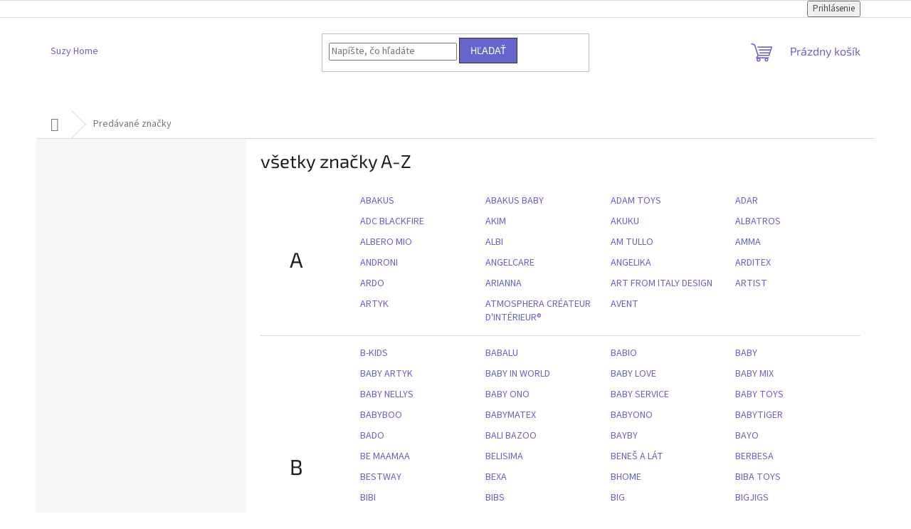

--- FILE ---
content_type: text/html; charset=utf-8
request_url: https://www.suzyhome.sk/znacka/
body_size: 14914
content:
<!doctype html><html lang="sk" dir="ltr" class="header-background-light external-fonts-loaded"><head><meta charset="utf-8" /><meta name="viewport" content="width=device-width,initial-scale=1" /><title>Predávané značky - Suzy Home</title><link rel="preconnect" href="https://cdn.myshoptet.com" /><link rel="dns-prefetch" href="https://cdn.myshoptet.com" /><link rel="preload" href="https://cdn.myshoptet.com/prj/dist/master/cms/libs/jquery/jquery-1.11.3.min.js" as="script" /><link href="https://cdn.myshoptet.com/prj/dist/master/cms/templates/frontend_templates/shared/css/font-face/source-sans-3.css" rel="stylesheet"><link href="https://cdn.myshoptet.com/prj/dist/master/cms/templates/frontend_templates/shared/css/font-face/exo-2.css" rel="stylesheet"><link href="https://cdn.myshoptet.com/prj/dist/master/shop/dist/font-shoptet-11.css.62c94c7785ff2cea73b2.css" rel="stylesheet"><script>
dataLayer = [];
dataLayer.push({'shoptet' : {
    "pageId": -24,
    "pageType": "article",
    "currency": "EUR",
    "currencyInfo": {
        "decimalSeparator": ",",
        "exchangeRate": 1,
        "priceDecimalPlaces": 1,
        "symbol": "\u20ac",
        "symbolLeft": 0,
        "thousandSeparator": " "
    },
    "language": "sk",
    "projectId": 498678,
    "cartInfo": {
        "id": null,
        "freeShipping": false,
        "freeShippingFrom": 50,
        "leftToFreeGift": {
            "formattedPrice": "0 \u20ac",
            "priceLeft": 0
        },
        "freeGift": false,
        "leftToFreeShipping": {
            "priceLeft": 50,
            "dependOnRegion": 0,
            "formattedPrice": "50 \u20ac"
        },
        "discountCoupon": [],
        "getNoBillingShippingPrice": {
            "withoutVat": 0,
            "vat": 0,
            "withVat": 0
        },
        "cartItems": [],
        "taxMode": "ORDINARY"
    },
    "cart": [],
    "customer": {
        "priceRatio": 1,
        "priceListId": 1,
        "groupId": null,
        "registered": false,
        "mainAccount": false
    }
}});
</script>

<!-- Google Tag Manager -->
<script>(function(w,d,s,l,i){w[l]=w[l]||[];w[l].push({'gtm.start':
new Date().getTime(),event:'gtm.js'});var f=d.getElementsByTagName(s)[0],
j=d.createElement(s),dl=l!='dataLayer'?'&l='+l:'';j.async=true;j.src=
'https://www.googletagmanager.com/gtm.js?id='+i+dl;f.parentNode.insertBefore(j,f);
})(window,document,'script','dataLayer','GTM-PCZ7Z2G');</script>
<!-- End Google Tag Manager -->

<meta property="og:type" content="website"><meta property="og:site_name" content="suzyhome.sk"><meta property="og:url" content="https://www.suzyhome.sk/znacka/"><meta property="og:title" content="Predávané značky - Suzy Home"><meta name="author" content="Suzy Home"><meta name="web_author" content="Shoptet.sk"><meta name="dcterms.rightsHolder" content="www.suzyhome.sk"><meta name="robots" content="index,follow"><style>:root {--color-primary: #6665cd;--color-primary-h: 241;--color-primary-s: 51%;--color-primary-l: 60%;--color-primary-hover: #eb3b84;--color-primary-hover-h: 335;--color-primary-hover-s: 81%;--color-primary-hover-l: 58%;--color-secondary: #6665cd;--color-secondary-h: 241;--color-secondary-s: 51%;--color-secondary-l: 60%;--color-secondary-hover: #9698ed;--color-secondary-hover-h: 239;--color-secondary-hover-s: 71%;--color-secondary-hover-l: 76%;--color-tertiary: #6665cd;--color-tertiary-h: 241;--color-tertiary-s: 51%;--color-tertiary-l: 60%;--color-tertiary-hover: #343434;--color-tertiary-hover-h: 0;--color-tertiary-hover-s: 0%;--color-tertiary-hover-l: 20%;--color-header-background: #ffffff;--template-font: "Source Sans 3";--template-headings-font: "Exo 2";--header-background-url: none;--cookies-notice-background: #F8FAFB;--cookies-notice-color: #252525;--cookies-notice-button-hover: #27263f;--cookies-notice-link-hover: #3b3a5f;--templates-update-management-preview-mode-content: "Náhľad aktualizácií šablóny je aktívny pre váš prehliadač."}</style>
    
    <link href="https://cdn.myshoptet.com/prj/dist/master/shop/dist/main-11.less.fcb4a42d7bd8a71b7ee2.css" rel="stylesheet" />
                <link href="https://cdn.myshoptet.com/prj/dist/master/shop/dist/mobile-header-v1-11.less.1ee105d41b5f713c21aa.css" rel="stylesheet" />
    
    <script>var shoptet = shoptet || {};</script>
    <script src="https://cdn.myshoptet.com/prj/dist/master/shop/dist/main-3g-header.js.05f199e7fd2450312de2.js"></script>
<!-- User include --><!-- project html code header -->
<meta name="facebook-domain-verification" content="5qctdwdvdskc45vv373we9d09inqar" />

<style>
.flag.flag-new {
background-color: #9698ed;
}
.flag.flag-action {
background-color: #eb3b84;
}
</style>
<!-- /User include --><link rel="shortcut icon" href="/favicon.ico" type="image/x-icon" />    <!-- Global site tag (gtag.js) - Google Analytics -->
    <script async src="https://www.googletagmanager.com/gtag/js?id=G-2TLFLT69VS"></script>
    <script>
        
        window.dataLayer = window.dataLayer || [];
        function gtag(){dataLayer.push(arguments);}
        

        
        gtag('js', new Date());

                gtag('config', 'UA-222891335-1', { 'groups': "UA" });
        
                gtag('config', 'G-2TLFLT69VS', {"groups":"GA4","send_page_view":false,"content_group":"article","currency":"EUR","page_language":"sk"});
        
                gtag('config', 'AW-10868685666');
        
        
        
        
        
                    gtag('event', 'page_view', {"send_to":"GA4","page_language":"sk","content_group":"article","currency":"EUR"});
        
        
        
        
        
        
        
        
        
        
        
        
        
        document.addEventListener('DOMContentLoaded', function() {
            if (typeof shoptet.tracking !== 'undefined') {
                for (var id in shoptet.tracking.bannersList) {
                    gtag('event', 'view_promotion', {
                        "send_to": "UA",
                        "promotions": [
                            {
                                "id": shoptet.tracking.bannersList[id].id,
                                "name": shoptet.tracking.bannersList[id].name,
                                "position": shoptet.tracking.bannersList[id].position
                            }
                        ]
                    });
                }
            }

            shoptet.consent.onAccept(function(agreements) {
                if (agreements.length !== 0) {
                    console.debug('gtag consent accept');
                    var gtagConsentPayload =  {
                        'ad_storage': agreements.includes(shoptet.config.cookiesConsentOptPersonalisation)
                            ? 'granted' : 'denied',
                        'analytics_storage': agreements.includes(shoptet.config.cookiesConsentOptAnalytics)
                            ? 'granted' : 'denied',
                                                                                                'ad_user_data': agreements.includes(shoptet.config.cookiesConsentOptPersonalisation)
                            ? 'granted' : 'denied',
                        'ad_personalization': agreements.includes(shoptet.config.cookiesConsentOptPersonalisation)
                            ? 'granted' : 'denied',
                        };
                    console.debug('update consent data', gtagConsentPayload);
                    gtag('consent', 'update', gtagConsentPayload);
                    dataLayer.push(
                        { 'event': 'update_consent' }
                    );
                }
            });
        });
    </script>
</head><body class="desktop id--24 in-znacka template-11 type-manufacturers-listing multiple-columns-body columns-mobile-2 columns-3 ums_forms_redesign--off ums_a11y_category_page--on ums_discussion_rating_forms--off ums_flags_display_unification--on ums_a11y_login--on mobile-header-version-1"><noscript>
    <style>
        #header {
            padding-top: 0;
            position: relative !important;
            top: 0;
        }
        .header-navigation {
            position: relative !important;
        }
        .overall-wrapper {
            margin: 0 !important;
        }
        body:not(.ready) {
            visibility: visible !important;
        }
    </style>
    <div class="no-javascript">
        <div class="no-javascript__title">Musíte zmeniť nastavenie vášho prehliadača</div>
        <div class="no-javascript__text">Pozrite sa na: <a href="https://www.google.com/support/bin/answer.py?answer=23852">Ako povoliť JavaScript vo vašom prehliadači</a>.</div>
        <div class="no-javascript__text">Ak používate software na blokovanie reklám, možno bude potrebné, aby ste povolili JavaScript z tejto stránky.</div>
        <div class="no-javascript__text">Ďakujeme.</div>
    </div>
</noscript>

        <div id="fb-root"></div>
        <script>
            window.fbAsyncInit = function() {
                FB.init({
//                    appId            : 'your-app-id',
                    autoLogAppEvents : true,
                    xfbml            : true,
                    version          : 'v19.0'
                });
            };
        </script>
        <script async defer crossorigin="anonymous" src="https://connect.facebook.net/sk_SK/sdk.js"></script>
<!-- Google Tag Manager (noscript) -->
<noscript><iframe src="https://www.googletagmanager.com/ns.html?id=GTM-PCZ7Z2G"
height="0" width="0" style="display:none;visibility:hidden"></iframe></noscript>
<!-- End Google Tag Manager (noscript) -->

<a href="#content" class="skip-link sr-only">Prejsť na obsah</a><div class="overall-wrapper"><div class="user-action"><div class="container">
    <div class="user-action-in">
                    <div id="login" class="user-action-login popup-widget login-widget" role="dialog" aria-labelledby="loginHeading">
        <div class="popup-widget-inner">
                            <h2 id="loginHeading">Prihlásenie k vášmu účtu</h2><div id="customerLogin"><form action="/action/Customer/Login/" method="post" id="formLoginIncluded" class="csrf-enabled formLogin" data-testid="formLogin"><input type="hidden" name="referer" value="" /><div class="form-group"><div class="input-wrapper email js-validated-element-wrapper no-label"><input type="email" name="email" class="form-control" autofocus placeholder="E-mailová adresa (napr. jan@novak.sk)" data-testid="inputEmail" autocomplete="email" required /></div></div><div class="form-group"><div class="input-wrapper password js-validated-element-wrapper no-label"><input type="password" name="password" class="form-control" placeholder="Heslo" data-testid="inputPassword" autocomplete="current-password" required /><span class="no-display">Nemôžete vyplniť toto pole</span><input type="text" name="surname" value="" class="no-display" /></div></div><div class="form-group"><div class="login-wrapper"><button type="submit" class="btn btn-secondary btn-text btn-login" data-testid="buttonSubmit">Prihlásiť sa</button><div class="password-helper"><a href="/registracia/" data-testid="signup" rel="nofollow">Nová registrácia</a><a href="/klient/zabudnute-heslo/" rel="nofollow">Zabudnuté heslo</a></div></div></div></form>
</div>                    </div>
    </div>

                            <div id="cart-widget" class="user-action-cart popup-widget cart-widget loader-wrapper" data-testid="popupCartWidget" role="dialog" aria-hidden="true">
    <div class="popup-widget-inner cart-widget-inner place-cart-here">
        <div class="loader-overlay">
            <div class="loader"></div>
        </div>
    </div>

    <div class="cart-widget-button">
        <a href="/kosik/" class="btn btn-conversion" id="continue-order-button" rel="nofollow" data-testid="buttonNextStep">Pokračovať do košíka</a>
    </div>
</div>
            </div>
</div>
</div><div class="top-navigation-bar" data-testid="topNavigationBar">

    <div class="container">

        <div class="top-navigation-contacts">
                    </div>

                
        <div class="top-navigation-tools">
            <div class="responsive-tools">
                <a href="#" class="toggle-window" data-target="search" aria-label="Hľadať" data-testid="linkSearchIcon"></a>
                                                            <a href="#" class="toggle-window" data-target="login"></a>
                                                    <a href="#" class="toggle-window" data-target="navigation" aria-label="Menu" data-testid="hamburgerMenu"></a>
            </div>
                        <button class="top-nav-button top-nav-button-login toggle-window" type="button" data-target="login" aria-haspopup="dialog" aria-controls="login" aria-expanded="false" data-testid="signin"><span>Prihlásenie</span></button>        </div>

    </div>

</div>
<header id="header"><div class="container navigation-wrapper">
    <div class="header-top">
        <div class="site-name-wrapper">
            <div class="site-name"><a href="/" class="text-logo" data-testid="linkWebsiteLogo"><span><span class="header__title">Suzy Home</span></span></a></div>        </div>
        <div class="search" itemscope itemtype="https://schema.org/WebSite">
            <meta itemprop="headline" content="Predávané značky"/><meta itemprop="url" content="https://www.suzyhome.sk"/>            <form action="/action/ProductSearch/prepareString/" method="post"
    id="formSearchForm" class="search-form compact-form js-search-main"
    itemprop="potentialAction" itemscope itemtype="https://schema.org/SearchAction" data-testid="searchForm">
    <fieldset>
        <meta itemprop="target"
            content="https://www.suzyhome.sk/vyhladavanie/?string={string}"/>
        <input type="hidden" name="language" value="sk"/>
        
            
<input
    type="search"
    name="string"
        class="query-input form-control search-input js-search-input"
    placeholder="Napíšte, čo hľadáte"
    autocomplete="off"
    required
    itemprop="query-input"
    aria-label="Vyhľadávanie"
    data-testid="searchInput"
>
            <button type="submit" class="btn btn-default" data-testid="searchBtn">Hľadať</button>
        
    </fieldset>
</form>
        </div>
        <div class="navigation-buttons">
                
    <a href="/kosik/" class="btn btn-icon toggle-window cart-count" data-target="cart" data-hover="true" data-redirect="true" data-testid="headerCart" rel="nofollow" aria-haspopup="dialog" aria-expanded="false" aria-controls="cart-widget">
        
                <span class="sr-only">Nákupný košík</span>
        
            <span class="cart-price visible-lg-inline-block" data-testid="headerCartPrice">
                                    Prázdny košík                            </span>
        
    
            </a>
        </div>
    </div>
    <nav id="navigation" aria-label="Hlavné menu" data-collapsible="true"><div class="navigation-in menu"><ul class="menu-level-1" role="menubar" data-testid="headerMenuItems"></ul>
    <ul class="navigationActions" role="menu">
                            <li role="none">
                                    <a href="/login/?backTo=%2Fznacka%2F" rel="nofollow" data-testid="signin" role="menuitem"><span>Prihlásenie</span></a>
                            </li>
                        </ul>
</div><span class="navigation-close"></span></nav><div class="menu-helper" data-testid="hamburgerMenu"><span>Viac</span></div>
</div></header><!-- / header -->


                    <div class="container breadcrumbs-wrapper">
            <div class="breadcrumbs navigation-home-icon-wrapper" itemscope itemtype="https://schema.org/BreadcrumbList">
                                                                            <span id="navigation-first" data-basetitle="Suzy Home" itemprop="itemListElement" itemscope itemtype="https://schema.org/ListItem">
                <a href="/" itemprop="item" class="navigation-home-icon"><span class="sr-only" itemprop="name">Domov</span></a>
                <span class="navigation-bullet">/</span>
                <meta itemprop="position" content="1" />
            </span>
                                            <span id="navigation-1" itemprop="itemListElement" itemscope itemtype="https://schema.org/ListItem" data-testid="breadcrumbsLastLevel">
                <meta itemprop="item" content="https://www.suzyhome.sk/znacka/" />
                <meta itemprop="position" content="2" />
                <span itemprop="name" data-title="Predávané značky">Predávané značky</span>
            </span>
            </div>
        </div>
    
<div id="content-wrapper" class="container content-wrapper">
    
    <div class="content-wrapper-in">
                                                <aside class="sidebar sidebar-left"  data-testid="sidebarMenu">
                                                                                                <div class="sidebar-inner">
                                                                </div>
                                                            </aside>
                            <main id="content" class="content narrow">
                                    <h1 class="category-title" data-testid="titleCategory">všetky značky A-Z</h1>
                
    <ul class="manufacturers">
                                    <li>
                    <h2>A</h2>
                    <ul>
                                                    <li>
                                <a href="/znacka/abakus/" data-testid="brandLink">Abakus</a>
                            </li>
                                                    <li>
                                <a href="/znacka/abakus-baby/" data-testid="brandLink">ABAKUS BABY</a>
                            </li>
                                                    <li>
                                <a href="/znacka/adam-toys/" data-testid="brandLink">Adam Toys</a>
                            </li>
                                                    <li>
                                <a href="/znacka/adar/" data-testid="brandLink">Adar</a>
                            </li>
                                                    <li>
                                <a href="/znacka/adc-blackfire/" data-testid="brandLink">ADC Blackfire</a>
                            </li>
                                                    <li>
                                <a href="/znacka/akim/" data-testid="brandLink">Akim</a>
                            </li>
                                                    <li>
                                <a href="/znacka/akuku/" data-testid="brandLink">AKUKU</a>
                            </li>
                                                    <li>
                                <a href="/znacka/albatros/" data-testid="brandLink">Albatros</a>
                            </li>
                                                    <li>
                                <a href="/znacka/albero-mio/" data-testid="brandLink">Albero Mio</a>
                            </li>
                                                    <li>
                                <a href="/znacka/albi/" data-testid="brandLink">Albi</a>
                            </li>
                                                    <li>
                                <a href="/znacka/am-tullo/" data-testid="brandLink">AM Tullo</a>
                            </li>
                                                    <li>
                                <a href="/znacka/amma/" data-testid="brandLink">AMMA</a>
                            </li>
                                                    <li>
                                <a href="/znacka/androni/" data-testid="brandLink">Androni</a>
                            </li>
                                                    <li>
                                <a href="/znacka/angelcare/" data-testid="brandLink">ANGELCARE</a>
                            </li>
                                                    <li>
                                <a href="/znacka/angelika/" data-testid="brandLink">Angelika</a>
                            </li>
                                                    <li>
                                <a href="/znacka/arditex/" data-testid="brandLink">Arditex</a>
                            </li>
                                                    <li>
                                <a href="/znacka/ardo/" data-testid="brandLink">Ardo</a>
                            </li>
                                                    <li>
                                <a href="/znacka/arianna/" data-testid="brandLink">Arianna</a>
                            </li>
                                                    <li>
                                <a href="/znacka/art-from-italy-design/" data-testid="brandLink">ART FROM ITALY DESIGN</a>
                            </li>
                                                    <li>
                                <a href="/znacka/artist/" data-testid="brandLink">Artist</a>
                            </li>
                                                    <li>
                                <a href="/znacka/artyk/" data-testid="brandLink">Artyk</a>
                            </li>
                                                    <li>
                                <a href="/znacka/atmosphera-createur-d-interieur/" data-testid="brandLink">Atmosphera Créateur d&#039;intérieur®</a>
                            </li>
                                                    <li>
                                <a href="/znacka/avent/" data-testid="brandLink">AVENT</a>
                            </li>
                                            </ul>
                </li>
                                                                                        <li>
                    <h2>B</h2>
                    <ul>
                                                    <li>
                                <a href="/znacka/b-kids/" data-testid="brandLink">B-Kids</a>
                            </li>
                                                    <li>
                                <a href="/znacka/babalu/" data-testid="brandLink">BaBalu</a>
                            </li>
                                                    <li>
                                <a href="/znacka/babio/" data-testid="brandLink">BABIO</a>
                            </li>
                                                    <li>
                                <a href="/znacka/baby/" data-testid="brandLink">BABY</a>
                            </li>
                                                    <li>
                                <a href="/znacka/baby-artyk/" data-testid="brandLink">Baby Artyk</a>
                            </li>
                                                    <li>
                                <a href="/znacka/baby-in-world/" data-testid="brandLink">Baby in World</a>
                            </li>
                                                    <li>
                                <a href="/znacka/baby-love/" data-testid="brandLink">Baby Love</a>
                            </li>
                                                    <li>
                                <a href="/znacka/baby-mix/" data-testid="brandLink">BABY MIX</a>
                            </li>
                                                    <li>
                                <a href="/znacka/baby-nellys/" data-testid="brandLink">Baby Nellys</a>
                            </li>
                                                    <li>
                                <a href="/znacka/baby-ono/" data-testid="brandLink">BABY ONO</a>
                            </li>
                                                    <li>
                                <a href="/znacka/baby-service/" data-testid="brandLink">BABY SERVICE</a>
                            </li>
                                                    <li>
                                <a href="/znacka/baby-toys/" data-testid="brandLink">Baby Toys</a>
                            </li>
                                                    <li>
                                <a href="/znacka/babyboo/" data-testid="brandLink">BabyBoo</a>
                            </li>
                                                    <li>
                                <a href="/znacka/babymatex/" data-testid="brandLink">BabyMatex</a>
                            </li>
                                                    <li>
                                <a href="/znacka/babyono/" data-testid="brandLink">BabyOno</a>
                            </li>
                                                    <li>
                                <a href="/znacka/babytiger/" data-testid="brandLink">BabyTiger</a>
                            </li>
                                                    <li>
                                <a href="/znacka/bado/" data-testid="brandLink">BADO</a>
                            </li>
                                                    <li>
                                <a href="/znacka/bali-bazoo/" data-testid="brandLink">BALI BAZOO</a>
                            </li>
                                                    <li>
                                <a href="/znacka/bayby/" data-testid="brandLink">BAYBY</a>
                            </li>
                                                    <li>
                                <a href="/znacka/bayo/" data-testid="brandLink">BAYO</a>
                            </li>
                                                    <li>
                                <a href="/znacka/be-maamaa/" data-testid="brandLink">Be MaaMaa</a>
                            </li>
                                                    <li>
                                <a href="/znacka/belisima/" data-testid="brandLink">BELISIMA</a>
                            </li>
                                                    <li>
                                <a href="/znacka/benes-a-lat/" data-testid="brandLink">Beneš a Lát</a>
                            </li>
                                                    <li>
                                <a href="/znacka/berbesa/" data-testid="brandLink">Berbesa</a>
                            </li>
                                                    <li>
                                <a href="/znacka/bestway/" data-testid="brandLink">BESTWAY</a>
                            </li>
                                                    <li>
                                <a href="/znacka/bexa/" data-testid="brandLink">Bexa</a>
                            </li>
                                                    <li>
                                <a href="/znacka/bhome/" data-testid="brandLink">bHome</a>
                            </li>
                                                    <li>
                                <a href="/znacka/biba-toys/" data-testid="brandLink">Biba Toys</a>
                            </li>
                                                    <li>
                                <a href="/znacka/bibi/" data-testid="brandLink">BIBI</a>
                            </li>
                                                    <li>
                                <a href="/znacka/bibs/" data-testid="brandLink">BIBS</a>
                            </li>
                                                    <li>
                                <a href="/znacka/big/" data-testid="brandLink">BIG</a>
                            </li>
                                                    <li>
                                <a href="/znacka/bigjigs/" data-testid="brandLink">Bigjigs</a>
                            </li>
                                                    <li>
                                <a href="/znacka/bigjigs-toys/" data-testid="brandLink">Bigjigs Toys</a>
                            </li>
                                                    <li>
                                <a href="/znacka/bino/" data-testid="brandLink">Bino</a>
                            </li>
                                                    <li>
                                <a href="/znacka/boba-baby/" data-testid="brandLink">BOBA BABY</a>
                            </li>
                                                    <li>
                                <a href="/znacka/bobas-fashion/" data-testid="brandLink">BOBAS FASHION</a>
                            </li>
                                                    <li>
                                <a href="/znacka/bobo-baby/" data-testid="brandLink">BOBO BABY</a>
                            </li>
                                                    <li>
                                <a href="/znacka/bobobaby/" data-testid="brandLink">BOBOBABY</a>
                            </li>
                                                    <li>
                                <a href="/znacka/bocioland/" data-testid="brandLink">BocioLand</a>
                            </li>
                                                    <li>
                                <a href="/znacka/bonaparte/" data-testid="brandLink">Bonaparte</a>
                            </li>
                                                    <li>
                                <a href="/znacka/bonapate/" data-testid="brandLink">Bonapate</a>
                            </li>
                                                    <li>
                                <a href="/znacka/bubble-pops/" data-testid="brandLink">Bubble Pops</a>
                            </li>
                                                    <li>
                                <a href="/znacka/bubble-toys/" data-testid="brandLink">Bubble Toys</a>
                            </li>
                                                    <li>
                                <a href="/znacka/bubble-world/" data-testid="brandLink">Bubble world</a>
                            </li>
                                                    <li>
                                <a href="/znacka/bubchen/" data-testid="brandLink">Bübchen</a>
                            </li>
                                                    <li>
                                <a href="/znacka/buddy-toys/" data-testid="brandLink">BUDDY TOYS</a>
                            </li>
                                                    <li>
                                <a href="/znacka/byox/" data-testid="brandLink">Byox</a>
                            </li>
                                            </ul>
                </li>
                                                <li>
                    <h2>C</h2>
                    <ul>
                                                    <li>
                                <a href="/znacka/calypso/" data-testid="brandLink">Calypso</a>
                            </li>
                                                    <li>
                                <a href="/znacka/camini/" data-testid="brandLink">Camini</a>
                            </li>
                                                    <li>
                                <a href="/znacka/cangaroo/" data-testid="brandLink">Cangaroo</a>
                            </li>
                                                    <li>
                                <a href="/znacka/canpol-babies/" data-testid="brandLink">Canpol Babies</a>
                            </li>
                                                    <li>
                                <a href="/znacka/carbotex/" data-testid="brandLink">Carbotex</a>
                            </li>
                                                    <li>
                                <a href="/znacka/carero/" data-testid="brandLink">CARERO</a>
                            </li>
                                                    <li>
                                <a href="/znacka/caretero/" data-testid="brandLink">CARETERO</a>
                            </li>
                                                    <li>
                                <a href="/znacka/ceba/" data-testid="brandLink">CEBA</a>
                            </li>
                                                    <li>
                                <a href="/znacka/ceba-baby/" data-testid="brandLink">Ceba baby</a>
                            </li>
                                                    <li>
                                <a href="/znacka/ckb/" data-testid="brandLink">CKB</a>
                            </li>
                                                    <li>
                                <a href="/znacka/classic-world/" data-testid="brandLink">Classic World</a>
                            </li>
                                                    <li>
                                <a href="/znacka/colibro/" data-testid="brandLink">Colibro</a>
                            </li>
                                                    <li>
                                <a href="/znacka/cook-concept/" data-testid="brandLink">COOK CONCEPT</a>
                            </li>
                                                    <li>
                                <a href="/znacka/copy-tisk-cr/" data-testid="brandLink">COPY TISK ČR</a>
                            </li>
                                                    <li>
                                <a href="/znacka/coto-baby/" data-testid="brandLink">Coto baby</a>
                            </li>
                                                    <li>
                                <a href="/znacka/cottolare/" data-testid="brandLink">Cottolare</a>
                            </li>
                                                    <li>
                                <a href="/znacka/cpl/" data-testid="brandLink">CPL</a>
                            </li>
                                                    <li>
                                <a href="/znacka/crc/" data-testid="brandLink">CRC</a>
                            </li>
                                                    <li>
                                <a href="/znacka/cuddle-love/" data-testid="brandLink">Cuddle &amp; Love</a>
                            </li>
                                                    <li>
                                <a href="/znacka/cuddly-zoo/" data-testid="brandLink">CUDDLY ZOO</a>
                            </li>
                                            </ul>
                </li>
                                                                    <li>
                    <h2>D</h2>
                    <ul>
                                                    <li>
                                <a href="/znacka/danpol/" data-testid="brandLink">Danpol</a>
                            </li>
                                                    <li>
                                <a href="/znacka/darland/" data-testid="brandLink">DARLAND</a>
                            </li>
                                                    <li>
                                <a href="/znacka/decor-room/" data-testid="brandLink">Decor Room</a>
                            </li>
                                                    <li>
                                <a href="/znacka/dejna/" data-testid="brandLink">DEJNA</a>
                            </li>
                                                    <li>
                                <a href="/znacka/delsit/" data-testid="brandLink">DELSIT</a>
                            </li>
                                                    <li>
                                <a href="/znacka/detexpol/" data-testid="brandLink">Detexpol</a>
                            </li>
                                                    <li>
                                <a href="/znacka/detoa/" data-testid="brandLink">Detoa</a>
                            </li>
                                                    <li>
                                <a href="/znacka/dino/" data-testid="brandLink">Dino</a>
                            </li>
                                                    <li>
                                <a href="/znacka/dino-toys/" data-testid="brandLink">DINO Toys</a>
                            </li>
                                                    <li>
                                <a href="/znacka/disney/" data-testid="brandLink">DISNEY</a>
                            </li>
                                                    <li>
                                <a href="/znacka/dj-oro/" data-testid="brandLink">DJ ORO</a>
                            </li>
                                                    <li>
                                <a href="/znacka/dohany/" data-testid="brandLink">DOHANY</a>
                            </li>
                                                    <li>
                                <a href="/znacka/domky/" data-testid="brandLink">Domky</a>
                            </li>
                                                    <li>
                                <a href="/znacka/l3c-douceur-d-interieur/" data-testid="brandLink">Douceur d&#039;intérieur</a>
                            </li>
                                                    <li>
                                <a href="/znacka/dovoz-eu/" data-testid="brandLink">Dovoz EU</a>
                            </li>
                                                    <li>
                                <a href="/znacka/dr--brown--s/" data-testid="brandLink">Dr. Brown´s</a>
                            </li>
                                                    <li>
                                <a href="/znacka/dr-brown/" data-testid="brandLink">Dr.Brown</a>
                            </li>
                                                    <li>
                                <a href="/znacka/dr-browns/" data-testid="brandLink">Dr.Browns</a>
                            </li>
                                                    <li>
                                <a href="/znacka/drewex/" data-testid="brandLink">DREWEX</a>
                            </li>
                                                    <li>
                                <a href="/znacka/dromader/" data-testid="brandLink">Dromader</a>
                            </li>
                                                    <li>
                                <a href="/znacka/dulcop/" data-testid="brandLink">Dulcop</a>
                            </li>
                                                    <li>
                                <a href="/znacka/dumel/" data-testid="brandLink">Dumel</a>
                            </li>
                                                    <li>
                                <a href="/znacka/dumel-discovery/" data-testid="brandLink">Dumel Discovery</a>
                            </li>
                                                    <li>
                                <a href="/znacka/duna/" data-testid="brandLink">DUNA</a>
                            </li>
                                                    <li>
                                <a href="/znacka/dunpillo/" data-testid="brandLink">Dunpillo</a>
                            </li>
                                            </ul>
                </li>
                                                                                                            <li>
                    <h2>E</h2>
                    <ul>
                                                    <li>
                                <a href="/znacka/easygo/" data-testid="brandLink">EASYGO</a>
                            </li>
                                                    <li>
                                <a href="/znacka/ecarla/" data-testid="brandLink">ECARLA</a>
                            </li>
                                                    <li>
                                <a href="/znacka/eco-toys/" data-testid="brandLink">ECO TOYS</a>
                            </li>
                                                    <li>
                                <a href="/znacka/ecosnoopers/" data-testid="brandLink">EcoSnoopers</a>
                            </li>
                                                    <li>
                                <a href="/znacka/edu-fun/" data-testid="brandLink">Edu&amp;Fun</a>
                            </li>
                                                    <li>
                                <a href="/znacka/eevi/" data-testid="brandLink">EEVI</a>
                            </li>
                                                    <li>
                                <a href="/znacka/enjoy/" data-testid="brandLink">ENJOY</a>
                            </li>
                                                    <li>
                                <a href="/znacka/espiro/" data-testid="brandLink">Espiro</a>
                            </li>
                                                    <li>
                                <a href="/znacka/euro-baby/" data-testid="brandLink">EURO BABY</a>
                            </li>
                                                    <li>
                                <a href="/znacka/euro-cart/" data-testid="brandLink">EURO CART</a>
                            </li>
                                                    <li>
                                <a href="/znacka/eva-kiedronova/" data-testid="brandLink">Eva Kiedroňová</a>
                            </li>
                                                    <li>
                                <a href="/znacka/expander/" data-testid="brandLink">EXPANDER</a>
                            </li>
                                            </ul>
                </li>
                                                                    <li>
                    <h2>F</h2>
                    <ul>
                                                    <li>
                                <a href="/znacka/faro/" data-testid="brandLink">Faro</a>
                            </li>
                                                    <li>
                                <a href="/znacka/feber/" data-testid="brandLink">FEBER</a>
                            </li>
                                                    <li>
                                <a href="/znacka/fide/" data-testid="brandLink">FIDE</a>
                            </li>
                                                    <li>
                                <a href="/znacka/fimex/" data-testid="brandLink">Fimex</a>
                            </li>
                                                    <li>
                                <a href="/znacka/fisher-price/" data-testid="brandLink">FISHER PRICE</a>
                            </li>
                                                    <li>
                                <a href="/znacka/foni-book/" data-testid="brandLink">FONI Book</a>
                            </li>
                                                    <li>
                                <a href="/znacka/frotti/" data-testid="brandLink">Frotti</a>
                            </li>
                                                    <li>
                                <a href="/znacka/fru-blu/" data-testid="brandLink">Fru Blu</a>
                            </li>
                                            </ul>
                </li>
                                                <li>
                    <h2>G</h2>
                    <ul>
                                                    <li>
                                <a href="/znacka/g-baby/" data-testid="brandLink">G-baby</a>
                            </li>
                                                    <li>
                                <a href="/znacka/g-wurm/" data-testid="brandLink">G.WURM</a>
                            </li>
                                                    <li>
                                <a href="/znacka/giligums/" data-testid="brandLink">GiliGums</a>
                            </li>
                                                    <li>
                                <a href="/znacka/goki/" data-testid="brandLink">Goki</a>
                            </li>
                                                    <li>
                                <a href="/znacka/grands/" data-testid="brandLink">GrandS</a>
                            </li>
                                                    <li>
                                <a href="/znacka/gregx/" data-testid="brandLink">Gregx</a>
                            </li>
                                            </ul>
                </li>
                                                <li>
                    <h2>H</h2>
                    <ul>
                                                    <li>
                                <a href="/znacka/hadex/" data-testid="brandLink">Hadex</a>
                            </li>
                                                    <li>
                                <a href="/znacka/hand-made-baby-nellys/" data-testid="brandLink">Hand Made Baby Nellys</a>
                            </li>
                                                    <li>
                                <a href="/znacka/haxe/" data-testid="brandLink">Haxe</a>
                            </li>
                                                    <li>
                                <a href="/znacka/hencz-toys/" data-testid="brandLink">Hencz Toys</a>
                            </li>
                                                    <li>
                                <a href="/znacka/high-sun/" data-testid="brandLink">High Sun</a>
                            </li>
                                                    <li>
                                <a href="/znacka/hm-studio/" data-testid="brandLink">HM STUDIO</a>
                            </li>
                                                    <li>
                                <a href="/znacka/hoff-interieur/" data-testid="brandLink">HOFF Interieur</a>
                            </li>
                                                    <li>
                                <a href="/znacka/home-deco/" data-testid="brandLink">HOME DECO FACTORY</a>
                            </li>
                                                    <li>
                                <a href="/znacka/hopewin/" data-testid="brandLink">Hopewin</a>
                            </li>
                                                    <li>
                                <a href="/znacka/hoppline/" data-testid="brandLink">Hoppline</a>
                            </li>
                                                    <li>
                                <a href="/znacka/hushables/" data-testid="brandLink">Hushables</a>
                            </li>
                                            </ul>
                </li>
                                                <li>
                    <h2>CH</h2>
                    <ul>
                                                    <li>
                                <a href="/znacka/chemoplast/" data-testid="brandLink">Chemoplast</a>
                            </li>
                                                    <li>
                                <a href="/znacka/chicco/" data-testid="brandLink">Chicco</a>
                            </li>
                                            </ul>
                </li>
                                                <li>
                    <h2>I</h2>
                    <ul>
                                                    <li>
                                <a href="/znacka/i-love/" data-testid="brandLink">I love</a>
                            </li>
                                                    <li>
                                <a href="/znacka/i-play/" data-testid="brandLink">I PLAY</a>
                            </li>
                                                    <li>
                                <a href="/znacka/icom/" data-testid="brandLink">Icom</a>
                            </li>
                                                    <li>
                                <a href="/znacka/infantino/" data-testid="brandLink">Infantino</a>
                            </li>
                                                    <li>
                                <a href="/znacka/innogio/" data-testid="brandLink">Innogio</a>
                            </li>
                                                    <li>
                                <a href="/znacka/intex/" data-testid="brandLink">Intex</a>
                            </li>
                                                    <li>
                                <a href="/znacka/iplay/" data-testid="brandLink">iPLAY</a>
                            </li>
                                                    <li>
                                <a href="/znacka/isotrade/" data-testid="brandLink">IsoTrade</a>
                            </li>
                                                    <li>
                                <a href="/znacka/italian-fashion/" data-testid="brandLink">Italian fashion</a>
                            </li>
                                            </ul>
                </li>
                                                                    <li>
                    <h2>J</h2>
                    <ul>
                                                    <li>
                                <a href="/znacka/jiri-models/" data-testid="brandLink">Jiri Models</a>
                            </li>
                                                    <li>
                                <a href="/znacka/jozanek/" data-testid="brandLink">Jožánek</a>
                            </li>
                                            </ul>
                </li>
                                                <li>
                    <h2>K</h2>
                    <ul>
                                                    <li>
                                <a href="/znacka/k-baby/" data-testid="brandLink">K-Baby</a>
                            </li>
                                                    <li>
                                <a href="/znacka/kaichi/" data-testid="brandLink">Kaichi</a>
                            </li>
                                                    <li>
                                <a href="/znacka/katarek/" data-testid="brandLink">Katarek</a>
                            </li>
                                                    <li>
                                <a href="/znacka/kaufmann/" data-testid="brandLink">KAUFMANN</a>
                            </li>
                                                    <li>
                                <a href="/znacka/kazeto/" data-testid="brandLink">Kazeto</a>
                            </li>
                                                    <li>
                                <a href="/znacka/keeeper/" data-testid="brandLink">Keeeper</a>
                            </li>
                                                    <li>
                                <a href="/znacka/kesper/" data-testid="brandLink">Kesper</a>
                            </li>
                                                    <li>
                                <a href="/znacka/kidsbee/" data-testid="brandLink">KIDSBEE</a>
                            </li>
                                                    <li>
                                <a href="/znacka/kidsee-toys/" data-testid="brandLink">KIDSEE Toys</a>
                            </li>
                                                    <li>
                                <a href="/znacka/kikadu/" data-testid="brandLink">Kikadu</a>
                            </li>
                                                    <li>
                                <a href="/znacka/kinderkraft/" data-testid="brandLink">Kinderkraft</a>
                            </li>
                                                    <li>
                                <a href="/znacka/kinghoff/" data-testid="brandLink">KINGHOFF</a>
                            </li>
                                                    <li>
                                <a href="/znacka/klausberg/" data-testid="brandLink">KLAUSBERG</a>
                            </li>
                                                    <li>
                                <a href="/znacka/klups/" data-testid="brandLink">Klups</a>
                            </li>
                                                    <li>
                                <a href="/znacka/koala/" data-testid="brandLink">KOALA</a>
                            </li>
                                                    <li>
                                <a href="/znacka/koala-baby/" data-testid="brandLink">Koala Baby</a>
                            </li>
                                                    <li>
                                <a href="/znacka/kookedo/" data-testid="brandLink">Kookedo</a>
                            </li>
                                                    <li>
                                <a href="/znacka/kubus/" data-testid="brandLink">KUBUS</a>
                            </li>
                                            </ul>
                </li>
                                                <li>
                    <h2>L</h2>
                    <ul>
                                                    <li>
                                <a href="/znacka/lansinoh/" data-testid="brandLink">Lansinoh</a>
                            </li>
                                                    <li>
                                <a href="/znacka/legler/" data-testid="brandLink">Legler</a>
                            </li>
                                                    <li>
                                <a href="/znacka/lego-duplo/" data-testid="brandLink">Lego Duplo</a>
                            </li>
                                                    <li>
                                <a href="/znacka/lelin/" data-testid="brandLink">Lelin</a>
                            </li>
                                                    <li>
                                <a href="/znacka/lemonii/" data-testid="brandLink">Lemonii</a>
                            </li>
                                                    <li>
                                <a href="/znacka/lena/" data-testid="brandLink">LENA</a>
                            </li>
                                                    <li>
                                <a href="/znacka/leomark/" data-testid="brandLink">Leomark</a>
                            </li>
                                                    <li>
                                <a href="/znacka/lida/" data-testid="brandLink">Lida</a>
                            </li>
                                                    <li>
                                <a href="/znacka/lima/" data-testid="brandLink">LIMA</a>
                            </li>
                                                    <li>
                                <a href="/znacka/linteo/" data-testid="brandLink">Linteo</a>
                            </li>
                                                    <li>
                                <a href="/znacka/linteo-baby/" data-testid="brandLink">Linteo Baby</a>
                            </li>
                                                    <li>
                                <a href="/znacka/lionelo/" data-testid="brandLink">Lionelo</a>
                            </li>
                                                    <li>
                                <a href="/znacka/lola-baby/" data-testid="brandLink">LOLA BABY</a>
                            </li>
                                                    <li>
                                <a href="/znacka/lorelli/" data-testid="brandLink">Lorelli</a>
                            </li>
                                                    <li>
                                <a href="/znacka/lori/" data-testid="brandLink">Lori</a>
                            </li>
                                                    <li>
                                <a href="/znacka/lovi/" data-testid="brandLink">Lovi</a>
                            </li>
                                                    <li>
                                <a href="/znacka/lowlands/" data-testid="brandLink">Lowlands</a>
                            </li>
                                            </ul>
                </li>
                                                                                        <li>
                    <h2>M</h2>
                    <ul>
                                                    <li>
                                <a href="/znacka/magni/" data-testid="brandLink">Magni</a>
                            </li>
                                                    <li>
                                <a href="/znacka/magni-danish-toys/" data-testid="brandLink">Magni Danish Toys</a>
                            </li>
                                                    <li>
                                <a href="/znacka/malimas/" data-testid="brandLink">MALIMAS</a>
                            </li>
                                                    <li>
                                <a href="/znacka/maltex/" data-testid="brandLink">Maltex</a>
                            </li>
                                                    <li>
                                <a href="/znacka/mam/" data-testid="brandLink">MAM</a>
                            </li>
                                                    <li>
                                <a href="/znacka/mamatti/" data-testid="brandLink">Mamatti</a>
                            </li>
                                                    <li>
                                <a href="/znacka/mamitati/" data-testid="brandLink">Mamitati</a>
                            </li>
                                                    <li>
                                <a href="/znacka/mamo-tato/" data-testid="brandLink">Mamo Tato</a>
                            </li>
                                                    <li>
                                <a href="/znacka/marvel/" data-testid="brandLink">Marvel</a>
                            </li>
                                                    <li>
                                <a href="/znacka/matex/" data-testid="brandLink">Matex</a>
                            </li>
                                                    <li>
                                <a href="/znacka/mbaby/" data-testid="brandLink">MBaby</a>
                            </li>
                                                    <li>
                                <a href="/znacka/medela/" data-testid="brandLink">Medela</a>
                            </li>
                                                    <li>
                                <a href="/znacka/melissa-doug/" data-testid="brandLink">Melissa &amp; Doug</a>
                            </li>
                                                    <li>
                                <a href="/znacka/melissa-doug-2/" data-testid="brandLink">Melissa&amp;Doug</a>
                            </li>
                                                    <li>
                                <a href="/znacka/mertens/" data-testid="brandLink">Mertens</a>
                            </li>
                                                    <li>
                                <a href="/znacka/mesmed/" data-testid="brandLink">MesMed</a>
                            </li>
                                                    <li>
                                <a href="/znacka/metoo/" data-testid="brandLink">Metoo</a>
                            </li>
                                                    <li>
                                <a href="/znacka/mga/" data-testid="brandLink">MGA</a>
                            </li>
                                                    <li>
                                <a href="/znacka/mickey/" data-testid="brandLink">Mickey</a>
                            </li>
                                                    <li>
                                <a href="/znacka/milka/" data-testid="brandLink">Milka</a>
                            </li>
                                                    <li>
                                <a href="/znacka/milly-mally/" data-testid="brandLink">MILLY MALLY</a>
                            </li>
                                                    <li>
                                <a href="/znacka/mimijo/" data-testid="brandLink">Mimijo</a>
                            </li>
                                                    <li>
                                <a href="/znacka/miminu/" data-testid="brandLink">Miminu</a>
                            </li>
                                                    <li>
                                <a href="/znacka/minene/" data-testid="brandLink">Minene</a>
                            </li>
                                                    <li>
                                <a href="/znacka/miniland/" data-testid="brandLink">Miniland</a>
                            </li>
                                                    <li>
                                <a href="/znacka/mombella/" data-testid="brandLink">Mömbella</a>
                            </li>
                                                    <li>
                                <a href="/znacka/mondo/" data-testid="brandLink">MONDO</a>
                            </li>
                                                    <li>
                                <a href="/znacka/moni/" data-testid="brandLink">Moni</a>
                            </li>
                                                    <li>
                                <a href="/znacka/moose/" data-testid="brandLink">Moose</a>
                            </li>
                                                    <li>
                                <a href="/znacka/moravska-ustredna/" data-testid="brandLink">Moravská ústředna</a>
                            </li>
                                                    <li>
                                <a href="/znacka/mrofi/" data-testid="brandLink">Mrofi</a>
                            </li>
                                                    <li>
                                <a href="/znacka/mushie/" data-testid="brandLink">Mushie</a>
                            </li>
                                                    <li>
                                <a href="/znacka/my-sweet-baby/" data-testid="brandLink">My Sweet Baby</a>
                            </li>
                                            </ul>
                </li>
                                                <li>
                    <h2>N</h2>
                    <ul>
                                                    <li>
                                <a href="/znacka/nania/" data-testid="brandLink">NANIA</a>
                            </li>
                                                    <li>
                                <a href="/znacka/nefere/" data-testid="brandLink">NEFERE</a>
                            </li>
                                                    <li>
                                <a href="/znacka/nellys/" data-testid="brandLink">NELLYS</a>
                            </li>
                                                    <li>
                                <a href="/znacka/neno/" data-testid="brandLink">Neno</a>
                            </li>
                                                    <li>
                                <a href="/znacka/nestor/" data-testid="brandLink">NESTOR</a>
                            </li>
                                                    <li>
                                <a href="/znacka/new-baby/" data-testid="brandLink">NEW BABY</a>
                            </li>
                                                    <li>
                                <a href="/znacka/new-love/" data-testid="brandLink">NEW LOVE</a>
                            </li>
                                                    <li>
                                <a href="/znacka/nibbling/" data-testid="brandLink">Nibbling</a>
                            </li>
                                                    <li>
                                <a href="/znacka/nici/" data-testid="brandLink">Nici</a>
                            </li>
                                                    <li>
                                <a href="/znacka/nicol/" data-testid="brandLink">Nicol</a>
                            </li>
                                                    <li>
                                <a href="/znacka/nines/" data-testid="brandLink">Nines</a>
                            </li>
                                                    <li>
                                <a href="/znacka/niny/" data-testid="brandLink">Niny</a>
                            </li>
                                                    <li>
                                <a href="/znacka/nivea/" data-testid="brandLink">Nivea</a>
                            </li>
                                                    <li>
                                <a href="/znacka/nuk/" data-testid="brandLink">NUK</a>
                            </li>
                                            </ul>
                </li>
                                                                    <li>
                    <h2>O</h2>
                    <ul>
                                                    <li>
                                <a href="/znacka/olymptoy/" data-testid="brandLink">Olymptoy</a>
                            </li>
                                                    <li>
                                <a href="/znacka/orbico/" data-testid="brandLink">ORBICO</a>
                            </li>
                                            </ul>
                </li>
                                                                                        <li>
                    <h2>P</h2>
                    <ul>
                                                    <li>
                                <a href="/znacka/paolo-udini/" data-testid="brandLink">Paolo Udini</a>
                            </li>
                                                    <li>
                                <a href="/znacka/perletti/" data-testid="brandLink">PERLETTI</a>
                            </li>
                                                    <li>
                                <a href="/znacka/pexi/" data-testid="brandLink">Pexi</a>
                            </li>
                                                    <li>
                                <a href="/znacka/pilsan/" data-testid="brandLink">Pilsan</a>
                            </li>
                                                    <li>
                                <a href="/znacka/pinokio/" data-testid="brandLink">PINOKIO</a>
                            </li>
                                                    <li>
                                <a href="/znacka/plastica/" data-testid="brandLink">Plastica</a>
                            </li>
                                                    <li>
                                <a href="/znacka/play-go/" data-testid="brandLink">Play&amp;Go</a>
                            </li>
                                                    <li>
                                <a href="/znacka/playto/" data-testid="brandLink">PLAYTO</a>
                            </li>
                                                    <li>
                                <a href="/znacka/pm-eurotrading/" data-testid="brandLink">PM Eurotrading</a>
                            </li>
                                                    <li>
                                <a href="/znacka/pop-it/" data-testid="brandLink">Pop It</a>
                            </li>
                                                    <li>
                                <a href="/znacka/profi-baby/" data-testid="brandLink">Profi Baby</a>
                            </li>
                                                    <li>
                                <a href="/znacka/profibaby/" data-testid="brandLink">Profibaby</a>
                            </li>
                                            </ul>
                </li>
                                                <li>
                    <h2>Q</h2>
                    <ul>
                                                    <li>
                                <a href="/znacka/quttin/" data-testid="brandLink">QUTTIN</a>
                            </li>
                                            </ul>
                </li>
                                                <li>
                    <h2>R</h2>
                    <ul>
                                                    <li>
                                <a href="/znacka/r-b-medilek-s-r-o/" data-testid="brandLink">R&amp;B Mědílek s.r.o.</a>
                            </li>
                                                    <li>
                                <a href="/znacka/rapa/" data-testid="brandLink">Rapa</a>
                            </li>
                                                    <li>
                                <a href="/znacka/rappa/" data-testid="brandLink">RAPPA</a>
                            </li>
                                                    <li>
                                <a href="/znacka/rapppa/" data-testid="brandLink">Rapppa</a>
                            </li>
                                                    <li>
                                <a href="/znacka/regina/" data-testid="brandLink">Regina</a>
                            </li>
                                                    <li>
                                <a href="/znacka/riko/" data-testid="brandLink">Riko</a>
                            </li>
                                                    <li>
                                <a href="/znacka/risocks/" data-testid="brandLink">RiSocks</a>
                            </li>
                                                    <li>
                                <a href="/znacka/room/" data-testid="brandLink">Room</a>
                            </li>
                                                    <li>
                                <a href="/znacka/rossetti/" data-testid="brandLink">Rossetti</a>
                            </li>
                                            </ul>
                </li>
                                                                    <li>
                    <h2>S</h2>
                    <ul>
                                                    <li>
                                <a href="/znacka/sanity/" data-testid="brandLink">Sanity</a>
                            </li>
                                                    <li>
                                <a href="/znacka/sensillo/" data-testid="brandLink">SENSILLO</a>
                            </li>
                                                    <li>
                                <a href="/znacka/seva/" data-testid="brandLink">Seva</a>
                            </li>
                                                    <li>
                                <a href="/znacka/sewa/" data-testid="brandLink">Sewa</a>
                            </li>
                                                    <li>
                                <a href="/znacka/simba/" data-testid="brandLink">SIMBA</a>
                            </li>
                                                    <li>
                                <a href="/znacka/skip-hop/" data-testid="brandLink">Skip Hop</a>
                            </li>
                                                    <li>
                                <a href="/znacka/small-foot/" data-testid="brandLink">small foot</a>
                            </li>
                                                    <li>
                                <a href="/znacka/small-foot-by-legler/" data-testid="brandLink">Small foot by Legler</a>
                            </li>
                                                    <li>
                                <a href="/znacka/smart-balloons/" data-testid="brandLink">Smart Balloons</a>
                            </li>
                                                    <li>
                                <a href="/znacka/smer/" data-testid="brandLink">Směr</a>
                            </li>
                                                    <li>
                                <a href="/znacka/smily-play/" data-testid="brandLink">Smily Play</a>
                            </li>
                                                    <li>
                                <a href="/znacka/smoby/" data-testid="brandLink">SMOBY</a>
                            </li>
                                                    <li>
                                <a href="/znacka/smt-creatoys/" data-testid="brandLink">SMT Creatoys</a>
                            </li>
                                                    <li>
                                <a href="/znacka/smyk/" data-testid="brandLink">Smyk</a>
                            </li>
                                                    <li>
                                <a href="/znacka/spiky/" data-testid="brandLink">Spiky</a>
                            </li>
                                                    <li>
                                <a href="/znacka/star-plus/" data-testid="brandLink">STAR PLUS</a>
                            </li>
                                                    <li>
                                <a href="/znacka/swiss-nights/" data-testid="brandLink">Swiss Nights</a>
                            </li>
                                                    <li>
                                <a href="/znacka/szumisie/" data-testid="brandLink">Szumisie</a>
                            </li>
                                            </ul>
                </li>
                                                                    <li>
                    <h2>T</h2>
                    <ul>
                                                    <li>
                                <a href="/znacka/taf-toys/" data-testid="brandLink">Taf toys</a>
                            </li>
                                                    <li>
                                <a href="/znacka/tako/" data-testid="brandLink">TAKO</a>
                            </li>
                                                    <li>
                                <a href="/znacka/tedddies/" data-testid="brandLink">Tedddies</a>
                            </li>
                                                    <li>
                                <a href="/znacka/teddies/" data-testid="brandLink">Teddies</a>
                            </li>
                                                    <li>
                                <a href="/znacka/tediies/" data-testid="brandLink">Tediies</a>
                            </li>
                                                    <li>
                                <a href="/znacka/tega/" data-testid="brandLink">TEGA</a>
                            </li>
                                                    <li>
                                <a href="/znacka/tega-baby/" data-testid="brandLink">TEGA BABY</a>
                            </li>
                                                    <li>
                                <a href="/znacka/teggi/" data-testid="brandLink">Teggi</a>
                            </li>
                                                    <li>
                                <a href="/znacka/tektorado/" data-testid="brandLink">Tektorado</a>
                            </li>
                                                    <li>
                                <a href="/znacka/terjan/" data-testid="brandLink">TERJAN</a>
                            </li>
                                                    <li>
                                <a href="/znacka/tiny-love/" data-testid="brandLink">TINY LOVE</a>
                            </li>
                                                    <li>
                                <a href="/znacka/tm-toys/" data-testid="brandLink">TM Toys</a>
                            </li>
                                                    <li>
                                <a href="/znacka/tommee-tippee/" data-testid="brandLink">Tommee Tippee</a>
                            </li>
                                                    <li>
                                <a href="/znacka/touch-of-love/" data-testid="brandLink">Touch of Love</a>
                            </li>
                                                    <li>
                                <a href="/znacka/toyz/" data-testid="brandLink">TOYZ</a>
                            </li>
                                                    <li>
                                <a href="/znacka/trefl/" data-testid="brandLink">Trefl</a>
                            </li>
                                                    <li>
                                <a href="/znacka/tufi/" data-testid="brandLink">TUFI</a>
                            </li>
                                                    <li>
                                <a href="/znacka/tulilo/" data-testid="brandLink">Tulilo</a>
                            </li>
                                                    <li>
                                <a href="/znacka/tulimi/" data-testid="brandLink">TULIMI</a>
                            </li>
                                                    <li>
                                <a href="/znacka/tullo/" data-testid="brandLink">Tullo</a>
                            </li>
                                                    <li>
                                <a href="/znacka/twistshake/" data-testid="brandLink">Twistshake</a>
                            </li>
                                                    <li>
                                <a href="/znacka/ty-i-my/" data-testid="brandLink">Ty i My</a>
                            </li>
                                            </ul>
                </li>
                                                                                                            <li>
                    <h2>V</h2>
                    <ul>
                                                    <li>
                                <a href="/znacka/verk-group/" data-testid="brandLink">VERK GROUP</a>
                            </li>
                                                    <li>
                                <a href="/znacka/veronika-girglova/" data-testid="brandLink">Veronika Girglová</a>
                            </li>
                                                    <li>
                                <a href="/znacka/viga/" data-testid="brandLink">Viga</a>
                            </li>
                                                    <li>
                                <a href="/znacka/viga-toys/" data-testid="brandLink">Viga Toys</a>
                            </li>
                                                    <li>
                                <a href="/znacka/vtech/" data-testid="brandLink">VTech</a>
                            </li>
                                            </ul>
                </li>
                                                <li>
                    <h2>W</h2>
                    <ul>
                                                    <li>
                                <a href="/znacka/wader/" data-testid="brandLink">Wader</a>
                            </li>
                                                    <li>
                                <a href="/znacka/wanyida-toys/" data-testid="brandLink">Wanyida Toys</a>
                            </li>
                                                    <li>
                                <a href="/znacka/whisbear/" data-testid="brandLink">Whisbear</a>
                            </li>
                                                    <li>
                                <a href="/znacka/wiky/" data-testid="brandLink">Wiky</a>
                            </li>
                                                    <li>
                                <a href="/znacka/winfun/" data-testid="brandLink">Winfun</a>
                            </li>
                                                    <li>
                                <a href="/znacka/womar/" data-testid="brandLink">WOMAR</a>
                            </li>
                                                    <li>
                                <a href="/znacka/woody/" data-testid="brandLink">Woody</a>
                            </li>
                                            </ul>
                </li>
                                                                    <li>
                    <h2>Y</h2>
                    <ul>
                                                    <li>
                                <a href="/znacka/yao-chang/" data-testid="brandLink">YAO CHANG</a>
                            </li>
                                                    <li>
                                <a href="/znacka/yo/" data-testid="brandLink">YO !</a>
                            </li>
                                                    <li>
                                <a href="/znacka/yo-company/" data-testid="brandLink">YO COMPANY</a>
                            </li>
                                            </ul>
                </li>
                                                                    <li>
                    <h2>Z</h2>
                    <ul>
                                                    <li>
                                <a href="/znacka/z-z/" data-testid="brandLink">Z&amp;Z</a>
                            </li>
                                            </ul>
                </li>
                                                                    <li>
                    <h2>Ostatné</h2>
                    <ul>
                                                    <li>
                                <a href="/znacka/3toysm/" data-testid="brandLink">3toysm</a>
                            </li>
                                                    <li>
                                <a href="/znacka/4-baby/" data-testid="brandLink">4 BABY</a>
                            </li>
                                                    <li>
                                <a href="/znacka/4baby/" data-testid="brandLink">4Baby</a>
                            </li>
                                                    <li>
                                <a href="/znacka/five/" data-testid="brandLink">5Five simply smart ®</a>
                            </li>
                                            </ul>
                </li>
                        </ul>

                        </main>
    </div>
    
            
    
</div>
        
        
                            <footer id="footer">
                    <h2 class="sr-only">Zápätie</h2>
                    
                                                            
            
                    
                        <div class="container footer-bottom">
                            <span id="signature" style="display: inline-block !important; visibility: visible !important;"><a href="https://www.shoptet.sk/?utm_source=footer&utm_medium=link&utm_campaign=create_by_shoptet" class="image" target="_blank"><img src="data:image/svg+xml,%3Csvg%20width%3D%2217%22%20height%3D%2217%22%20xmlns%3D%22http%3A%2F%2Fwww.w3.org%2F2000%2Fsvg%22%3E%3C%2Fsvg%3E" data-src="https://cdn.myshoptet.com/prj/dist/master/cms/img/common/logo/shoptetLogo.svg" width="17" height="17" alt="Shoptet" class="vam" fetchpriority="low" /></a><a href="https://www.shoptet.sk/?utm_source=footer&utm_medium=link&utm_campaign=create_by_shoptet" class="title" target="_blank">Vytvoril Shoptet</a></span>
                            <span class="copyright" data-testid="textCopyright">
                                Copyright 2026 <strong>Suzy Home</strong>. Všetky práva vyhradené.                                                                    <a href="#" class="cookies-settings js-cookies-settings" data-testid="cookiesSettings">Upraviť nastavenie cookies</a>
                                                            </span>
                        </div>
                    
                    
                                            
                </footer>
                <!-- / footer -->
                    
        </div>
        <!-- / overall-wrapper -->

                    <script src="https://cdn.myshoptet.com/prj/dist/master/cms/libs/jquery/jquery-1.11.3.min.js"></script>
                <script>var shoptet = shoptet || {};shoptet.abilities = {"about":{"generation":3,"id":"11"},"config":{"category":{"product":{"image_size":"detail"}},"navigation_breakpoint":767,"number_of_active_related_products":4,"product_slider":{"autoplay":false,"autoplay_speed":3000,"loop":true,"navigation":true,"pagination":true,"shadow_size":0}},"elements":{"recapitulation_in_checkout":true},"feature":{"directional_thumbnails":false,"extended_ajax_cart":false,"extended_search_whisperer":false,"fixed_header":false,"images_in_menu":true,"product_slider":false,"simple_ajax_cart":true,"smart_labels":false,"tabs_accordion":false,"tabs_responsive":true,"top_navigation_menu":true,"user_action_fullscreen":false}};shoptet.design = {"template":{"name":"Classic","colorVariant":"11-two"},"layout":{"homepage":"catalog4","subPage":"catalog3","productDetail":"catalog3"},"colorScheme":{"conversionColor":"#6665cd","conversionColorHover":"#9698ed","color1":"#6665cd","color2":"#eb3b84","color3":"#6665cd","color4":"#343434"},"fonts":{"heading":"Exo 2","text":"Source Sans 3"},"header":{"backgroundImage":null,"image":null,"logo":null,"color":"#ffffff"},"background":{"enabled":false,"color":null,"image":null}};shoptet.config = {};shoptet.events = {};shoptet.runtime = {};shoptet.content = shoptet.content || {};shoptet.updates = {};shoptet.messages = [];shoptet.messages['lightboxImg'] = "Obrázok";shoptet.messages['lightboxOf'] = "z";shoptet.messages['more'] = "Viac";shoptet.messages['cancel'] = "Zrušiť";shoptet.messages['removedItem'] = "Položka bola odstránená z košíka.";shoptet.messages['discountCouponWarning'] = "Zabudli ste použiť váš zľavový kupón. Urobte tak kliknutím na tlačidlo pri políčku, alebo číslo vymažte, aby ste mohli pokračovať.";shoptet.messages['charsNeeded'] = "Prosím, použite minimálne 3 znaky!";shoptet.messages['invalidCompanyId'] = "Neplané IČ, povolené sú iba číslice";shoptet.messages['needHelp'] = "Potrebujete poradiť?";shoptet.messages['showContacts'] = "Zobraziť kontakty";shoptet.messages['hideContacts'] = "Skryť kontakty";shoptet.messages['ajaxError'] = "Došlo k chybe; obnovte stránku a skúste to znova.";shoptet.messages['variantWarning'] = "Zvoľte prosím variant tovaru.";shoptet.messages['chooseVariant'] = "Zvoľte variant";shoptet.messages['unavailableVariant'] = "Tento variant nie je dostupný a nie je možné ho objednať.";shoptet.messages['withVat'] = "vrátane DPH";shoptet.messages['withoutVat'] = "bez DPH";shoptet.messages['toCart'] = "Do košíka";shoptet.messages['emptyCart'] = "Prázdny košík";shoptet.messages['change'] = "Zmeniť";shoptet.messages['chosenBranch'] = "Zvolená pobočka";shoptet.messages['validatorRequired'] = "Povinné pole";shoptet.messages['validatorEmail'] = "Prosím vložte platnú e-mailovú adresu";shoptet.messages['validatorUrl'] = "Prosím vložte platnú URL adresu";shoptet.messages['validatorDate'] = "Prosím vložte platný dátum";shoptet.messages['validatorNumber'] = "Zadajte číslo";shoptet.messages['validatorDigits'] = "Prosím vložte iba číslice";shoptet.messages['validatorCheckbox'] = "Zadajte prosím všetky povinné polia";shoptet.messages['validatorConsent'] = "Bez súhlasu nie je možné odoslať";shoptet.messages['validatorPassword'] = "Heslá sa nezhodujú";shoptet.messages['validatorInvalidPhoneNumber'] = "Vyplňte prosím platné telefónne číslo bez predvoľby.";shoptet.messages['validatorInvalidPhoneNumberSuggestedRegion'] = "Neplatné číslo — navrhovaná oblasť: %1";shoptet.messages['validatorInvalidCompanyId'] = "Neplatné IČO, musí byť v tvare ako %1";shoptet.messages['validatorFullName'] = "Nezabudli ste priezvisko?";shoptet.messages['validatorHouseNumber'] = "Prosím zadajte správne číslo domu";shoptet.messages['validatorZipCode'] = "Zadané PSČ nezodpovedá zvolenej krajine";shoptet.messages['validatorShortPhoneNumber'] = "Telefónne číslo musí mať min. 8 znakov";shoptet.messages['choose-personal-collection'] = "Prosím vyberte miesto doručenia pri osobnom odbere, zatiaľ nie je zvolené.";shoptet.messages['choose-external-shipping'] = "Špecifikujte vybraný spôsob dopravy";shoptet.messages['choose-ceska-posta'] = "Pobočka Českej Pošty nebola zvolená, prosím vyberte si jednu";shoptet.messages['choose-hupostPostaPont'] = "Pobočka Maďarskej pošty nie je vybraná, zvoľte prosím nejakú";shoptet.messages['choose-postSk'] = "Pobočka Slovenskej pošty nebola zvolená, prosím vyberte si jednu";shoptet.messages['choose-ulozenka'] = "Pobočka Uloženky nebola zvolená, prsím vyberte si jednu";shoptet.messages['choose-zasilkovna'] = "Nebola zvolená pobočka zásielkovne, prosím, vyberte si jednu";shoptet.messages['choose-ppl-cz'] = "Pobočka PPL ParcelShop nebolaá zvolená, prosím zvoľte jednu možnosť";shoptet.messages['choose-glsCz'] = "Pobočka GLS ParcelShop nebola zvolená, prosím niektorú";shoptet.messages['choose-dpd-cz'] = "Ani jedna z pobočiek služby DPD Parcel Shop nebola zvolená, prosím vyberte si jednu z možností.";shoptet.messages['watchdogType'] = "Je potrebné vybrať jednu z možností sledovania produktu.";shoptet.messages['watchdog-consent-required'] = "Musíte zaškrtnúť všetky povinné súhlasy";shoptet.messages['watchdogEmailEmpty'] = "Prosím vyplňte email";shoptet.messages['privacyPolicy'] = 'Musíte súhlasiť s ochranou osobných údajov';shoptet.messages['amountChanged'] = '(množstvo bolo zmenené)';shoptet.messages['unavailableCombination'] = 'Nie je k dispozícii v tejto kombinácii';shoptet.messages['specifyShippingMethod'] = 'Upresnite dopravu';shoptet.messages['PIScountryOptionMoreBanks'] = 'Možnosť platby z %1 bánk';shoptet.messages['PIScountryOptionOneBank'] = 'Možnosť platby z 1 banky';shoptet.messages['PIScurrencyInfoCZK'] = 'V mene CZK je možné zaplatiť iba prostredníctvom českých bánk.';shoptet.messages['PIScurrencyInfoHUF'] = 'V mene HUF je možné zaplatiť iba prostredníctvom maďarských bánk.';shoptet.messages['validatorVatIdWaiting'] = "Overujeme";shoptet.messages['validatorVatIdValid'] = "Overené";shoptet.messages['validatorVatIdInvalid'] = "DIČ sa nepodarilo overiť, aj napriek tomu môžete objednávku dokončiť";shoptet.messages['validatorVatIdInvalidOrderForbid'] = "Zadané DIČ teraz nie je možné overiť, pretože služba overovania je dočasne nedostupná. Skúste opakovať zadanie neskôr, alebo DIČ vymažte a vašu objednávku dokončte v režime OSS. Prípadne kontaktujte predajcu.";shoptet.messages['validatorVatIdInvalidOssRegime'] = "Zadané DIČ nemôže byť overené, pretože služba overovania je dočasne nedostupná. Vaša objednávka bude dokončená v režime OSS. Prípadne kontaktujte predajcu.";shoptet.messages['previous'] = "Predchádzajúce";shoptet.messages['next'] = "Nasledujúce";shoptet.messages['close'] = "Zavrieť";shoptet.messages['imageWithoutAlt'] = "Tento obrázok nemá popis";shoptet.messages['newQuantity'] = "Nové množstvo:";shoptet.messages['currentQuantity'] = "Aktuálne množstvo:";shoptet.messages['quantityRange'] = "Prosím vložte číslo v rozmedzí %1 a %2";shoptet.messages['skipped'] = "Preskočené";shoptet.messages.validator = {};shoptet.messages.validator.nameRequired = "Zadajte meno a priezvisko.";shoptet.messages.validator.emailRequired = "Zadajte e-mailovú adresu (napr. jan.novak@example.com).";shoptet.messages.validator.phoneRequired = "Zadajte telefónne číslo.";shoptet.messages.validator.messageRequired = "Napíšte komentár.";shoptet.messages.validator.descriptionRequired = shoptet.messages.validator.messageRequired;shoptet.messages.validator.captchaRequired = "Vyplňte bezpečnostnú kontrolu.";shoptet.messages.validator.consentsRequired = "Potvrďte svoj súhlas.";shoptet.messages.validator.scoreRequired = "Zadajte počet hviezdičiek.";shoptet.messages.validator.passwordRequired = "Zadajte heslo, ktoré bude obsahovať minimálne 4 znaky.";shoptet.messages.validator.passwordAgainRequired = shoptet.messages.validator.passwordRequired;shoptet.messages.validator.currentPasswordRequired = shoptet.messages.validator.passwordRequired;shoptet.messages.validator.birthdateRequired = "Zadajte dátum narodenia.";shoptet.messages.validator.billFullNameRequired = "Zadajte meno a priezvisko.";shoptet.messages.validator.deliveryFullNameRequired = shoptet.messages.validator.billFullNameRequired;shoptet.messages.validator.billStreetRequired = "Zadajte názov ulice.";shoptet.messages.validator.deliveryStreetRequired = shoptet.messages.validator.billStreetRequired;shoptet.messages.validator.billHouseNumberRequired = "Zadajte číslo domu.";shoptet.messages.validator.deliveryHouseNumberRequired = shoptet.messages.validator.billHouseNumberRequired;shoptet.messages.validator.billZipRequired = "Zadajte PSČ.";shoptet.messages.validator.deliveryZipRequired = shoptet.messages.validator.billZipRequired;shoptet.messages.validator.billCityRequired = "Zadajte názov mesta.";shoptet.messages.validator.deliveryCityRequired = shoptet.messages.validator.billCityRequired;shoptet.messages.validator.companyIdRequired = "Zadajte IČ.";shoptet.messages.validator.vatIdRequired = "Zadajte IČ DPH.";shoptet.messages.validator.billCompanyRequired = "Zadajte názov spoločnosti.";shoptet.messages['loading'] = "Načítavám…";shoptet.messages['stillLoading'] = "Stále načítavám…";shoptet.messages['loadingFailed'] = "Načítanie sa nepodarilo. Skúste to znova.";shoptet.messages['productsSorted'] = "Produkty zoradené.";shoptet.messages['formLoadingFailed'] = "Formulár sa nepodarilo načítať. Skúste to prosím znovu.";shoptet.messages.moreInfo = "Viac informácií";shoptet.config.orderingProcess = {active: false,step: false};shoptet.config.documentsRounding = '3';shoptet.config.documentPriceDecimalPlaces = '2';shoptet.config.thousandSeparator = ' ';shoptet.config.decSeparator = ',';shoptet.config.decPlaces = '1';shoptet.config.decPlacesSystemDefault = '2';shoptet.config.currencySymbol = '€';shoptet.config.currencySymbolLeft = '0';shoptet.config.defaultVatIncluded = 1;shoptet.config.defaultProductMaxAmount = 9999;shoptet.config.inStockAvailabilityId = -1;shoptet.config.defaultProductMaxAmount = 9999;shoptet.config.inStockAvailabilityId = -1;shoptet.config.cartActionUrl = '/action/Cart';shoptet.config.advancedOrderUrl = '/action/Cart/GetExtendedOrder/';shoptet.config.cartContentUrl = '/action/Cart/GetCartContent/';shoptet.config.stockAmountUrl = '/action/ProductStockAmount/';shoptet.config.addToCartUrl = '/action/Cart/addCartItem/';shoptet.config.removeFromCartUrl = '/action/Cart/deleteCartItem/';shoptet.config.updateCartUrl = '/action/Cart/setCartItemAmount/';shoptet.config.addDiscountCouponUrl = '/action/Cart/addDiscountCoupon/';shoptet.config.setSelectedGiftUrl = '/action/Cart/setSelectedGift/';shoptet.config.rateProduct = '/action/ProductDetail/RateProduct/';shoptet.config.customerDataUrl = '/action/OrderingProcess/step2CustomerAjax/';shoptet.config.registerUrl = '/registracia/';shoptet.config.agreementCookieName = 'site-agreement';shoptet.config.cookiesConsentUrl = '/action/CustomerCookieConsent/';shoptet.config.cookiesConsentIsActive = 0;shoptet.config.cookiesConsentOptAnalytics = 'analytics';shoptet.config.cookiesConsentOptPersonalisation = 'personalisation';shoptet.config.cookiesConsentOptNone = 'none';shoptet.config.cookiesConsentRefuseDuration = 7;shoptet.config.cookiesConsentName = 'CookiesConsent';shoptet.config.agreementCookieExpire = 30;shoptet.config.cookiesConsentSettingsUrl = '/cookies-settings/';shoptet.config.fonts = {"google":{"attributes":"300,400,700,900:latin-ext","families":["Source Sans 3","Exo 2"],"urls":["https:\/\/cdn.myshoptet.com\/prj\/dist\/master\/cms\/templates\/frontend_templates\/shared\/css\/font-face\/source-sans-3.css","https:\/\/cdn.myshoptet.com\/prj\/dist\/master\/cms\/templates\/frontend_templates\/shared\/css\/font-face\/exo-2.css"]},"custom":{"families":["shoptet"],"urls":["https:\/\/cdn.myshoptet.com\/prj\/dist\/master\/shop\/dist\/font-shoptet-11.css.62c94c7785ff2cea73b2.css"]}};shoptet.config.mobileHeaderVersion = '1';shoptet.config.fbCAPIEnabled = true;shoptet.config.fbPixelEnabled = true;shoptet.config.fbCAPIUrl = '/action/FacebookCAPI/';shoptet.content.regexp = /strana-[0-9]+[\/]/g;shoptet.content.colorboxHeader = '<div class="colorbox-html-content">';shoptet.content.colorboxFooter = '</div>';shoptet.customer = {};shoptet.csrf = shoptet.csrf || {};shoptet.csrf.token = 'csrf_pHGchL612db97c9b83994bc8';shoptet.csrf.invalidTokenModal = '<div><h2>Prihláste sa prosím znovu</h2><p>Ospravedlňujeme sa, ale Váš CSRF token pravdepodobne vypršal. Aby sme mohli Vašu bezpečnosť udržať na čo najvyššej úrovni, potrebujeme, aby ste sa znovu prihlásili.</p><p>Ďakujeme za pochopenie.</p><div><a href="/login/?backTo=%2Fznacka%2F">Prihlásenie</a></div></div> ';shoptet.csrf.formsSelector = 'csrf-enabled';shoptet.csrf.submitListener = true;shoptet.csrf.validateURL = '/action/ValidateCSRFToken/Index/';shoptet.csrf.refreshURL = '/action/RefreshCSRFTokenNew/Index/';shoptet.csrf.enabled = false;shoptet.config.googleAnalytics ||= {};shoptet.config.googleAnalytics.isGa4Enabled = true;shoptet.config.googleAnalytics.route ||= {};shoptet.config.googleAnalytics.route.ua = "UA";shoptet.config.googleAnalytics.route.ga4 = "GA4";shoptet.config.ums_a11y_category_page = true;shoptet.config.discussion_rating_forms = false;shoptet.config.ums_forms_redesign = false;shoptet.config.showPriceWithoutVat = '';shoptet.config.ums_a11y_login = true;</script>
        
        <!-- Facebook Pixel Code -->
<script>
!function(f,b,e,v,n,t,s){if(f.fbq)return;n=f.fbq=function(){n.callMethod?
            n.callMethod.apply(n,arguments):n.queue.push(arguments)};if(!f._fbq)f._fbq=n;
            n.push=n;n.loaded=!0;n.version='2.0';n.queue=[];t=b.createElement(e);t.async=!0;
            t.src=v;s=b.getElementsByTagName(e)[0];s.parentNode.insertBefore(t,s)}(window,
            document,'script','//connect.facebook.net/en_US/fbevents.js');
$(document).ready(function(){
fbq('set', 'autoConfig', 'false', '684717066098160')
fbq("init", "684717066098160", {}, { agent:"plshoptet" });
fbq("track", "PageView",{}, {"eventID":"9851c0aa83fbbf8588f4e9007166c816"});
window.dataLayer = window.dataLayer || [];
dataLayer.push({"fbpixel": "loaded","event": "fbloaded"});
});
</script>
<noscript>
<img height="1" width="1" style="display:none" src="https://www.facebook.com/tr?id=684717066098160&ev=PageView&noscript=1"/>
</noscript>
<!-- End Facebook Pixel Code -->

        
        

                    <script src="https://cdn.myshoptet.com/prj/dist/master/shop/dist/main-3g.js.d30081754cb01c7aa255.js"></script>
    <script src="https://cdn.myshoptet.com/prj/dist/master/cms/templates/frontend_templates/shared/js/jqueryui/i18n/datepicker-sk.js"></script>
        
<script>if (window.self !== window.top) {const script = document.createElement('script');script.type = 'module';script.src = "https://cdn.myshoptet.com/prj/dist/master/shop/dist/editorPreview.js.e7168e827271d1c16a1d.js";document.body.appendChild(script);}</script>                        
                            <script>
            if (typeof gtag === 'function') {
            gtag('event', 'page_view', {
                                                                                'send_to': 'AW-10868685666',
                                'ecomm_pagetype': 'other'
            });
        }
        </script>
                                <!-- User include -->
        <div class="container">
            
        </div>
        <!-- /User include -->

        
        
        
        <div class="messages">
            
        </div>

        <div id="screen-reader-announcer" class="sr-only" aria-live="polite" aria-atomic="true"></div>

            <script id="trackingScript" data-products='{"products":{},"banners":{},"lists":[]}'>
        if (typeof shoptet.tracking.processTrackingContainer === 'function') {
            shoptet.tracking.processTrackingContainer(
                document.getElementById('trackingScript').getAttribute('data-products')
            );
        } else {
            console.warn('Tracking script is not available.');
        }
    </script>
    </body>
</html>
